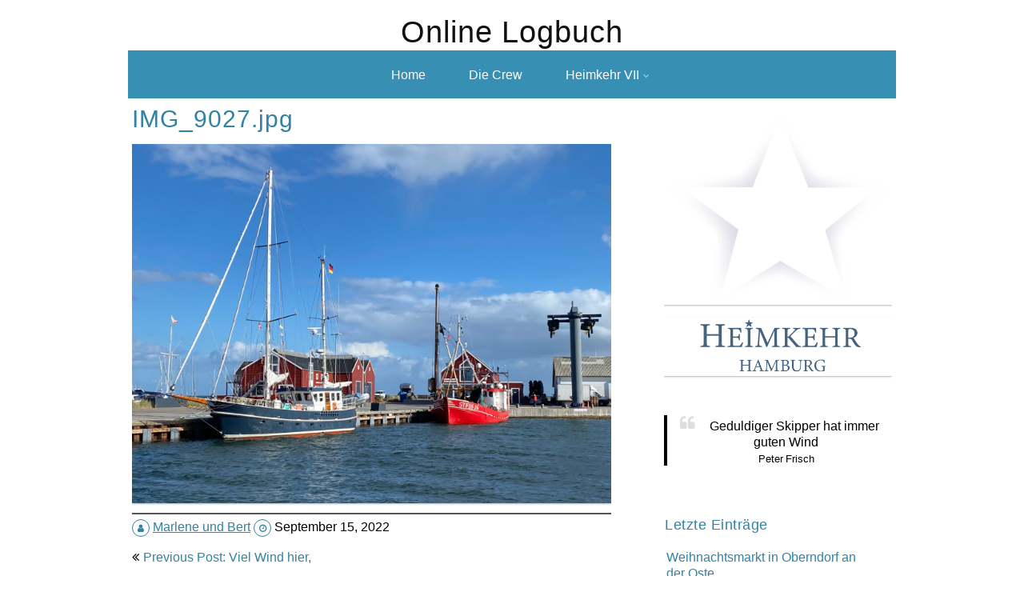

--- FILE ---
content_type: text/html; charset=UTF-8
request_url: http://www.heimkehr-hamburg.de/log/?attachment_id=1001815
body_size: 7158
content:
<!DOCTYPE html>
<html lang="en-US">
	<head>
		<meta charset="UTF-8" />
				<meta name="viewport" content="width=device-width" />
		<title>IMG_9027.jpg &#8211; Online Logbuch</title>
<meta name='robots' content='max-image-preview:large' />
	<style>img:is([sizes="auto" i], [sizes^="auto," i]) { contain-intrinsic-size: 3000px 1500px }</style>
	<link rel="alternate" type="application/rss+xml" title="Online Logbuch &raquo; Feed" href="http://www.heimkehr-hamburg.de/log/?feed=rss2" />
<link rel="alternate" type="application/rss+xml" title="Online Logbuch &raquo; Comments Feed" href="http://www.heimkehr-hamburg.de/log/?feed=comments-rss2" />
<script type="text/javascript">
/* <![CDATA[ */
window._wpemojiSettings = {"baseUrl":"https:\/\/s.w.org\/images\/core\/emoji\/15.0.3\/72x72\/","ext":".png","svgUrl":"https:\/\/s.w.org\/images\/core\/emoji\/15.0.3\/svg\/","svgExt":".svg","source":{"concatemoji":"http:\/\/www.heimkehr-hamburg.de\/log\/wp-includes\/js\/wp-emoji-release.min.js?ver=6.7.4"}};
/*! This file is auto-generated */
!function(i,n){var o,s,e;function c(e){try{var t={supportTests:e,timestamp:(new Date).valueOf()};sessionStorage.setItem(o,JSON.stringify(t))}catch(e){}}function p(e,t,n){e.clearRect(0,0,e.canvas.width,e.canvas.height),e.fillText(t,0,0);var t=new Uint32Array(e.getImageData(0,0,e.canvas.width,e.canvas.height).data),r=(e.clearRect(0,0,e.canvas.width,e.canvas.height),e.fillText(n,0,0),new Uint32Array(e.getImageData(0,0,e.canvas.width,e.canvas.height).data));return t.every(function(e,t){return e===r[t]})}function u(e,t,n){switch(t){case"flag":return n(e,"\ud83c\udff3\ufe0f\u200d\u26a7\ufe0f","\ud83c\udff3\ufe0f\u200b\u26a7\ufe0f")?!1:!n(e,"\ud83c\uddfa\ud83c\uddf3","\ud83c\uddfa\u200b\ud83c\uddf3")&&!n(e,"\ud83c\udff4\udb40\udc67\udb40\udc62\udb40\udc65\udb40\udc6e\udb40\udc67\udb40\udc7f","\ud83c\udff4\u200b\udb40\udc67\u200b\udb40\udc62\u200b\udb40\udc65\u200b\udb40\udc6e\u200b\udb40\udc67\u200b\udb40\udc7f");case"emoji":return!n(e,"\ud83d\udc26\u200d\u2b1b","\ud83d\udc26\u200b\u2b1b")}return!1}function f(e,t,n){var r="undefined"!=typeof WorkerGlobalScope&&self instanceof WorkerGlobalScope?new OffscreenCanvas(300,150):i.createElement("canvas"),a=r.getContext("2d",{willReadFrequently:!0}),o=(a.textBaseline="top",a.font="600 32px Arial",{});return e.forEach(function(e){o[e]=t(a,e,n)}),o}function t(e){var t=i.createElement("script");t.src=e,t.defer=!0,i.head.appendChild(t)}"undefined"!=typeof Promise&&(o="wpEmojiSettingsSupports",s=["flag","emoji"],n.supports={everything:!0,everythingExceptFlag:!0},e=new Promise(function(e){i.addEventListener("DOMContentLoaded",e,{once:!0})}),new Promise(function(t){var n=function(){try{var e=JSON.parse(sessionStorage.getItem(o));if("object"==typeof e&&"number"==typeof e.timestamp&&(new Date).valueOf()<e.timestamp+604800&&"object"==typeof e.supportTests)return e.supportTests}catch(e){}return null}();if(!n){if("undefined"!=typeof Worker&&"undefined"!=typeof OffscreenCanvas&&"undefined"!=typeof URL&&URL.createObjectURL&&"undefined"!=typeof Blob)try{var e="postMessage("+f.toString()+"("+[JSON.stringify(s),u.toString(),p.toString()].join(",")+"));",r=new Blob([e],{type:"text/javascript"}),a=new Worker(URL.createObjectURL(r),{name:"wpTestEmojiSupports"});return void(a.onmessage=function(e){c(n=e.data),a.terminate(),t(n)})}catch(e){}c(n=f(s,u,p))}t(n)}).then(function(e){for(var t in e)n.supports[t]=e[t],n.supports.everything=n.supports.everything&&n.supports[t],"flag"!==t&&(n.supports.everythingExceptFlag=n.supports.everythingExceptFlag&&n.supports[t]);n.supports.everythingExceptFlag=n.supports.everythingExceptFlag&&!n.supports.flag,n.DOMReady=!1,n.readyCallback=function(){n.DOMReady=!0}}).then(function(){return e}).then(function(){var e;n.supports.everything||(n.readyCallback(),(e=n.source||{}).concatemoji?t(e.concatemoji):e.wpemoji&&e.twemoji&&(t(e.twemoji),t(e.wpemoji)))}))}((window,document),window._wpemojiSettings);
/* ]]> */
</script>
<style id='wp-emoji-styles-inline-css' type='text/css'>

	img.wp-smiley, img.emoji {
		display: inline !important;
		border: none !important;
		box-shadow: none !important;
		height: 1em !important;
		width: 1em !important;
		margin: 0 0.07em !important;
		vertical-align: -0.1em !important;
		background: none !important;
		padding: 0 !important;
	}
</style>
<link rel='stylesheet' id='wp-block-library-css' href='http://www.heimkehr-hamburg.de/log/wp-includes/css/dist/block-library/style.min.css?ver=6.7.4' type='text/css' media='all' />
<style id='wp-block-library-theme-inline-css' type='text/css'>
.wp-block-audio :where(figcaption){color:#555;font-size:13px;text-align:center}.is-dark-theme .wp-block-audio :where(figcaption){color:#ffffffa6}.wp-block-audio{margin:0 0 1em}.wp-block-code{border:1px solid #ccc;border-radius:4px;font-family:Menlo,Consolas,monaco,monospace;padding:.8em 1em}.wp-block-embed :where(figcaption){color:#555;font-size:13px;text-align:center}.is-dark-theme .wp-block-embed :where(figcaption){color:#ffffffa6}.wp-block-embed{margin:0 0 1em}.blocks-gallery-caption{color:#555;font-size:13px;text-align:center}.is-dark-theme .blocks-gallery-caption{color:#ffffffa6}:root :where(.wp-block-image figcaption){color:#555;font-size:13px;text-align:center}.is-dark-theme :root :where(.wp-block-image figcaption){color:#ffffffa6}.wp-block-image{margin:0 0 1em}.wp-block-pullquote{border-bottom:4px solid;border-top:4px solid;color:currentColor;margin-bottom:1.75em}.wp-block-pullquote cite,.wp-block-pullquote footer,.wp-block-pullquote__citation{color:currentColor;font-size:.8125em;font-style:normal;text-transform:uppercase}.wp-block-quote{border-left:.25em solid;margin:0 0 1.75em;padding-left:1em}.wp-block-quote cite,.wp-block-quote footer{color:currentColor;font-size:.8125em;font-style:normal;position:relative}.wp-block-quote:where(.has-text-align-right){border-left:none;border-right:.25em solid;padding-left:0;padding-right:1em}.wp-block-quote:where(.has-text-align-center){border:none;padding-left:0}.wp-block-quote.is-large,.wp-block-quote.is-style-large,.wp-block-quote:where(.is-style-plain){border:none}.wp-block-search .wp-block-search__label{font-weight:700}.wp-block-search__button{border:1px solid #ccc;padding:.375em .625em}:where(.wp-block-group.has-background){padding:1.25em 2.375em}.wp-block-separator.has-css-opacity{opacity:.4}.wp-block-separator{border:none;border-bottom:2px solid;margin-left:auto;margin-right:auto}.wp-block-separator.has-alpha-channel-opacity{opacity:1}.wp-block-separator:not(.is-style-wide):not(.is-style-dots){width:100px}.wp-block-separator.has-background:not(.is-style-dots){border-bottom:none;height:1px}.wp-block-separator.has-background:not(.is-style-wide):not(.is-style-dots){height:2px}.wp-block-table{margin:0 0 1em}.wp-block-table td,.wp-block-table th{word-break:normal}.wp-block-table :where(figcaption){color:#555;font-size:13px;text-align:center}.is-dark-theme .wp-block-table :where(figcaption){color:#ffffffa6}.wp-block-video :where(figcaption){color:#555;font-size:13px;text-align:center}.is-dark-theme .wp-block-video :where(figcaption){color:#ffffffa6}.wp-block-video{margin:0 0 1em}:root :where(.wp-block-template-part.has-background){margin-bottom:0;margin-top:0;padding:1.25em 2.375em}
</style>
<style id='classic-theme-styles-inline-css' type='text/css'>
/*! This file is auto-generated */
.wp-block-button__link{color:#fff;background-color:#32373c;border-radius:9999px;box-shadow:none;text-decoration:none;padding:calc(.667em + 2px) calc(1.333em + 2px);font-size:1.125em}.wp-block-file__button{background:#32373c;color:#fff;text-decoration:none}
</style>
<style id='global-styles-inline-css' type='text/css'>
:root{--wp--preset--aspect-ratio--square: 1;--wp--preset--aspect-ratio--4-3: 4/3;--wp--preset--aspect-ratio--3-4: 3/4;--wp--preset--aspect-ratio--3-2: 3/2;--wp--preset--aspect-ratio--2-3: 2/3;--wp--preset--aspect-ratio--16-9: 16/9;--wp--preset--aspect-ratio--9-16: 9/16;--wp--preset--color--black: #000000;--wp--preset--color--cyan-bluish-gray: #abb8c3;--wp--preset--color--white: #ffffff;--wp--preset--color--pale-pink: #f78da7;--wp--preset--color--vivid-red: #cf2e2e;--wp--preset--color--luminous-vivid-orange: #ff6900;--wp--preset--color--luminous-vivid-amber: #fcb900;--wp--preset--color--light-green-cyan: #7bdcb5;--wp--preset--color--vivid-green-cyan: #00d084;--wp--preset--color--pale-cyan-blue: #8ed1fc;--wp--preset--color--vivid-cyan-blue: #0693e3;--wp--preset--color--vivid-purple: #9b51e0;--wp--preset--gradient--vivid-cyan-blue-to-vivid-purple: linear-gradient(135deg,rgba(6,147,227,1) 0%,rgb(155,81,224) 100%);--wp--preset--gradient--light-green-cyan-to-vivid-green-cyan: linear-gradient(135deg,rgb(122,220,180) 0%,rgb(0,208,130) 100%);--wp--preset--gradient--luminous-vivid-amber-to-luminous-vivid-orange: linear-gradient(135deg,rgba(252,185,0,1) 0%,rgba(255,105,0,1) 100%);--wp--preset--gradient--luminous-vivid-orange-to-vivid-red: linear-gradient(135deg,rgba(255,105,0,1) 0%,rgb(207,46,46) 100%);--wp--preset--gradient--very-light-gray-to-cyan-bluish-gray: linear-gradient(135deg,rgb(238,238,238) 0%,rgb(169,184,195) 100%);--wp--preset--gradient--cool-to-warm-spectrum: linear-gradient(135deg,rgb(74,234,220) 0%,rgb(151,120,209) 20%,rgb(207,42,186) 40%,rgb(238,44,130) 60%,rgb(251,105,98) 80%,rgb(254,248,76) 100%);--wp--preset--gradient--blush-light-purple: linear-gradient(135deg,rgb(255,206,236) 0%,rgb(152,150,240) 100%);--wp--preset--gradient--blush-bordeaux: linear-gradient(135deg,rgb(254,205,165) 0%,rgb(254,45,45) 50%,rgb(107,0,62) 100%);--wp--preset--gradient--luminous-dusk: linear-gradient(135deg,rgb(255,203,112) 0%,rgb(199,81,192) 50%,rgb(65,88,208) 100%);--wp--preset--gradient--pale-ocean: linear-gradient(135deg,rgb(255,245,203) 0%,rgb(182,227,212) 50%,rgb(51,167,181) 100%);--wp--preset--gradient--electric-grass: linear-gradient(135deg,rgb(202,248,128) 0%,rgb(113,206,126) 100%);--wp--preset--gradient--midnight: linear-gradient(135deg,rgb(2,3,129) 0%,rgb(40,116,252) 100%);--wp--preset--font-size--small: 13px;--wp--preset--font-size--medium: 20px;--wp--preset--font-size--large: 36px;--wp--preset--font-size--x-large: 42px;--wp--preset--spacing--20: 0.44rem;--wp--preset--spacing--30: 0.67rem;--wp--preset--spacing--40: 1rem;--wp--preset--spacing--50: 1.5rem;--wp--preset--spacing--60: 2.25rem;--wp--preset--spacing--70: 3.38rem;--wp--preset--spacing--80: 5.06rem;--wp--preset--shadow--natural: 6px 6px 9px rgba(0, 0, 0, 0.2);--wp--preset--shadow--deep: 12px 12px 50px rgba(0, 0, 0, 0.4);--wp--preset--shadow--sharp: 6px 6px 0px rgba(0, 0, 0, 0.2);--wp--preset--shadow--outlined: 6px 6px 0px -3px rgba(255, 255, 255, 1), 6px 6px rgba(0, 0, 0, 1);--wp--preset--shadow--crisp: 6px 6px 0px rgba(0, 0, 0, 1);}:where(.is-layout-flex){gap: 0.5em;}:where(.is-layout-grid){gap: 0.5em;}body .is-layout-flex{display: flex;}.is-layout-flex{flex-wrap: wrap;align-items: center;}.is-layout-flex > :is(*, div){margin: 0;}body .is-layout-grid{display: grid;}.is-layout-grid > :is(*, div){margin: 0;}:where(.wp-block-columns.is-layout-flex){gap: 2em;}:where(.wp-block-columns.is-layout-grid){gap: 2em;}:where(.wp-block-post-template.is-layout-flex){gap: 1.25em;}:where(.wp-block-post-template.is-layout-grid){gap: 1.25em;}.has-black-color{color: var(--wp--preset--color--black) !important;}.has-cyan-bluish-gray-color{color: var(--wp--preset--color--cyan-bluish-gray) !important;}.has-white-color{color: var(--wp--preset--color--white) !important;}.has-pale-pink-color{color: var(--wp--preset--color--pale-pink) !important;}.has-vivid-red-color{color: var(--wp--preset--color--vivid-red) !important;}.has-luminous-vivid-orange-color{color: var(--wp--preset--color--luminous-vivid-orange) !important;}.has-luminous-vivid-amber-color{color: var(--wp--preset--color--luminous-vivid-amber) !important;}.has-light-green-cyan-color{color: var(--wp--preset--color--light-green-cyan) !important;}.has-vivid-green-cyan-color{color: var(--wp--preset--color--vivid-green-cyan) !important;}.has-pale-cyan-blue-color{color: var(--wp--preset--color--pale-cyan-blue) !important;}.has-vivid-cyan-blue-color{color: var(--wp--preset--color--vivid-cyan-blue) !important;}.has-vivid-purple-color{color: var(--wp--preset--color--vivid-purple) !important;}.has-black-background-color{background-color: var(--wp--preset--color--black) !important;}.has-cyan-bluish-gray-background-color{background-color: var(--wp--preset--color--cyan-bluish-gray) !important;}.has-white-background-color{background-color: var(--wp--preset--color--white) !important;}.has-pale-pink-background-color{background-color: var(--wp--preset--color--pale-pink) !important;}.has-vivid-red-background-color{background-color: var(--wp--preset--color--vivid-red) !important;}.has-luminous-vivid-orange-background-color{background-color: var(--wp--preset--color--luminous-vivid-orange) !important;}.has-luminous-vivid-amber-background-color{background-color: var(--wp--preset--color--luminous-vivid-amber) !important;}.has-light-green-cyan-background-color{background-color: var(--wp--preset--color--light-green-cyan) !important;}.has-vivid-green-cyan-background-color{background-color: var(--wp--preset--color--vivid-green-cyan) !important;}.has-pale-cyan-blue-background-color{background-color: var(--wp--preset--color--pale-cyan-blue) !important;}.has-vivid-cyan-blue-background-color{background-color: var(--wp--preset--color--vivid-cyan-blue) !important;}.has-vivid-purple-background-color{background-color: var(--wp--preset--color--vivid-purple) !important;}.has-black-border-color{border-color: var(--wp--preset--color--black) !important;}.has-cyan-bluish-gray-border-color{border-color: var(--wp--preset--color--cyan-bluish-gray) !important;}.has-white-border-color{border-color: var(--wp--preset--color--white) !important;}.has-pale-pink-border-color{border-color: var(--wp--preset--color--pale-pink) !important;}.has-vivid-red-border-color{border-color: var(--wp--preset--color--vivid-red) !important;}.has-luminous-vivid-orange-border-color{border-color: var(--wp--preset--color--luminous-vivid-orange) !important;}.has-luminous-vivid-amber-border-color{border-color: var(--wp--preset--color--luminous-vivid-amber) !important;}.has-light-green-cyan-border-color{border-color: var(--wp--preset--color--light-green-cyan) !important;}.has-vivid-green-cyan-border-color{border-color: var(--wp--preset--color--vivid-green-cyan) !important;}.has-pale-cyan-blue-border-color{border-color: var(--wp--preset--color--pale-cyan-blue) !important;}.has-vivid-cyan-blue-border-color{border-color: var(--wp--preset--color--vivid-cyan-blue) !important;}.has-vivid-purple-border-color{border-color: var(--wp--preset--color--vivid-purple) !important;}.has-vivid-cyan-blue-to-vivid-purple-gradient-background{background: var(--wp--preset--gradient--vivid-cyan-blue-to-vivid-purple) !important;}.has-light-green-cyan-to-vivid-green-cyan-gradient-background{background: var(--wp--preset--gradient--light-green-cyan-to-vivid-green-cyan) !important;}.has-luminous-vivid-amber-to-luminous-vivid-orange-gradient-background{background: var(--wp--preset--gradient--luminous-vivid-amber-to-luminous-vivid-orange) !important;}.has-luminous-vivid-orange-to-vivid-red-gradient-background{background: var(--wp--preset--gradient--luminous-vivid-orange-to-vivid-red) !important;}.has-very-light-gray-to-cyan-bluish-gray-gradient-background{background: var(--wp--preset--gradient--very-light-gray-to-cyan-bluish-gray) !important;}.has-cool-to-warm-spectrum-gradient-background{background: var(--wp--preset--gradient--cool-to-warm-spectrum) !important;}.has-blush-light-purple-gradient-background{background: var(--wp--preset--gradient--blush-light-purple) !important;}.has-blush-bordeaux-gradient-background{background: var(--wp--preset--gradient--blush-bordeaux) !important;}.has-luminous-dusk-gradient-background{background: var(--wp--preset--gradient--luminous-dusk) !important;}.has-pale-ocean-gradient-background{background: var(--wp--preset--gradient--pale-ocean) !important;}.has-electric-grass-gradient-background{background: var(--wp--preset--gradient--electric-grass) !important;}.has-midnight-gradient-background{background: var(--wp--preset--gradient--midnight) !important;}.has-small-font-size{font-size: var(--wp--preset--font-size--small) !important;}.has-medium-font-size{font-size: var(--wp--preset--font-size--medium) !important;}.has-large-font-size{font-size: var(--wp--preset--font-size--large) !important;}.has-x-large-font-size{font-size: var(--wp--preset--font-size--x-large) !important;}
:where(.wp-block-post-template.is-layout-flex){gap: 1.25em;}:where(.wp-block-post-template.is-layout-grid){gap: 1.25em;}
:where(.wp-block-columns.is-layout-flex){gap: 2em;}:where(.wp-block-columns.is-layout-grid){gap: 2em;}
:root :where(.wp-block-pullquote){font-size: 1.5em;line-height: 1.6;}
</style>
<link rel='stylesheet' id='video-embed-privacy-css' href='http://www.heimkehr-hamburg.de/log/wp-content/plugins/video-embed-privacy/video-embed-privacy.css?ver=6.7.4' type='text/css' media='all' />
<link rel='stylesheet' id='font-awesome-css' href='http://www.heimkehr-hamburg.de/log/wp-content/themes/zenwater/assets/css/font-awesome.css?ver=6.7.4' type='text/css' media='all' />
<link rel='stylesheet' id='animate-css-css' href='http://www.heimkehr-hamburg.de/log/wp-content/themes/zenwater/assets/css/animate.css?ver=6.7.4' type='text/css' media='all' />
<link rel='stylesheet' id='zenwater-style-css' href='http://www.heimkehr-hamburg.de/log/wp-content/themes/zenwater/style.css?ver=6.7.4' type='text/css' media='all' />
<script type="text/javascript" src="http://www.heimkehr-hamburg.de/log/wp-includes/js/jquery/jquery.min.js?ver=3.7.1" id="jquery-core-js"></script>
<script type="text/javascript" src="http://www.heimkehr-hamburg.de/log/wp-includes/js/jquery/jquery-migrate.min.js?ver=3.4.1" id="jquery-migrate-js"></script>
<script type="text/javascript" src="http://www.heimkehr-hamburg.de/log/wp-content/themes/zenwater/assets/js/viewportchecker.js?ver=6.7.4" id="viewportchecker-js"></script>
<script type="text/javascript" id="zenwater-utilities-js-extra">
/* <![CDATA[ */
var zenwater_options = {"loading_effect":""};
/* ]]> */
</script>
<script type="text/javascript" src="http://www.heimkehr-hamburg.de/log/wp-content/themes/zenwater/assets/js/utilities.js?ver=6.7.4" id="zenwater-utilities-js"></script>
<link rel="https://api.w.org/" href="http://www.heimkehr-hamburg.de/log/index.php?rest_route=/" /><link rel="alternate" title="JSON" type="application/json" href="http://www.heimkehr-hamburg.de/log/index.php?rest_route=/wp/v2/media/1001815" /><link rel="EditURI" type="application/rsd+xml" title="RSD" href="http://www.heimkehr-hamburg.de/log/xmlrpc.php?rsd" />
<meta name="generator" content="WordPress 6.7.4" />
<link rel='shortlink' href='http://www.heimkehr-hamburg.de/log/?p=1001815' />
<link rel="alternate" title="oEmbed (JSON)" type="application/json+oembed" href="http://www.heimkehr-hamburg.de/log/index.php?rest_route=%2Foembed%2F1.0%2Fembed&#038;url=http%3A%2F%2Fwww.heimkehr-hamburg.de%2Flog%2F%3Fattachment_id%3D1001815" />
<link rel="alternate" title="oEmbed (XML)" type="text/xml+oembed" href="http://www.heimkehr-hamburg.de/log/index.php?rest_route=%2Foembed%2F1.0%2Fembed&#038;url=http%3A%2F%2Fwww.heimkehr-hamburg.de%2Flog%2F%3Fattachment_id%3D1001815&#038;format=xml" />
<link rel="icon" href="http://www.heimkehr-hamburg.de/log/wp-content/uploads/2021/08/cropped-Heimkehr-Star500-1-32x32.png" sizes="32x32" />
<link rel="icon" href="http://www.heimkehr-hamburg.de/log/wp-content/uploads/2021/08/cropped-Heimkehr-Star500-1-192x192.png" sizes="192x192" />
<link rel="apple-touch-icon" href="http://www.heimkehr-hamburg.de/log/wp-content/uploads/2021/08/cropped-Heimkehr-Star500-1-180x180.png" />
<meta name="msapplication-TileImage" content="http://www.heimkehr-hamburg.de/log/wp-content/uploads/2021/08/cropped-Heimkehr-Star500-1-270x270.png" />
	</head>
	<body class="attachment attachment-template-default single single-attachment postid-1001815 attachmentid-1001815 attachment-jpeg">
				<a class="skip-link screen-reader-text" href="#main-content-wrapper">
			Skip to content		</a>
		<div id="body-content-wrapper">
			
			<header id="hdr-main">
				<div id="hdr-content-wrapper">
					<div id="header-logo">
							    
							    <div id="site-identity">
							        <a href="http://www.heimkehr-hamburg.de/log/"
							           title="">
							        
							        	<h1 class="entry-title">
							        		Online Logbuch							        	</h1>
							        </a>
							        <strong>
							        								        </strong>
							    </div>
											</div><!-- #header-logo -->
					<nav id="navmain">
						<div class="menu-menu-container"><ul id="menu-menu" class="menu"><li id="menu-item-1001411" class="menu-item menu-item-type-custom menu-item-object-custom menu-item-1001411"><a href="http://heimkehr-hamburg.de/">Home</a></li>
<li id="menu-item-1001402" class="menu-item menu-item-type-post_type menu-item-object-page menu-item-1001402"><a href="http://www.heimkehr-hamburg.de/log/?page_id=1001393">Die Crew</a></li>
<li id="menu-item-1001404" class="menu-item menu-item-type-post_type menu-item-object-page menu-item-has-children menu-item-1001404"><a href="http://www.heimkehr-hamburg.de/log/?page_id=1001389">Heimkehr VII</a>
<ul class="sub-menu">
	<li id="menu-item-1001386" class="menu-item menu-item-type-post_type menu-item-object-page menu-item-1001386"><a href="http://www.heimkehr-hamburg.de/log/?page_id=1504">Heimkehr in den Medien</a></li>
	<li id="menu-item-1001403" class="menu-item menu-item-type-post_type menu-item-object-page menu-item-1001403"><a href="http://www.heimkehr-hamburg.de/log/?page_id=1001391">Geschichte</a></li>
</ul>
</li>
</ul></div>					</nav><!-- #navmain -->
					<div class="clear">
					</div><!-- .clear -->
				</div><!-- #hdr-content-wrapper -->
			</header><!-- #hdr-main -->


			

<div id="main-content-wrapper">
	<div id="main-content">
	
<article id="post-1001815" class="post-1001815 attachment type-attachment status-inherit hentry">

	
			<h1 class="entry-title">
				IMG_9027.jpg			</h1>

	
	<div class="before-content">
	</div><!-- .before-content -->

	
				<div class="post-content">
					<p class="attachment"><a href='http://www.heimkehr-hamburg.de/log/wp-content/uploads/2022/09/IMG_9027.jpg'><img fetchpriority="high" decoding="async" width="2016" height="1512" src="http://www.heimkehr-hamburg.de/log/wp-content/uploads/2022/09/IMG_9027.jpg" class="attachment-medium size-medium" alt="" srcset="http://www.heimkehr-hamburg.de/log/wp-content/uploads/2022/09/IMG_9027.jpg 2016w, http://www.heimkehr-hamburg.de/log/wp-content/uploads/2022/09/IMG_9027-768x576.jpg 768w, http://www.heimkehr-hamburg.de/log/wp-content/uploads/2022/09/IMG_9027-1536x1152.jpg 1536w" sizes="(max-width: 2016px) 100vw, 2016px" /></a></p>
				</div><!-- .content -->

	
	<div class="after-content">

		<span class="icon author-icon">
			<a href="http://www.heimkehr-hamburg.de/log/?author=2" title="Posts by Marlene und Bert" rel="author">Marlene und Bert</a>		</span><!-- .author-icon -->

		
				<span class="icon clock-icon">
					<time datetime="2022-09-15T14:08:21+00:00">September 15, 2022</time>
				</span><!-- .clock-icon -->
			
		
		
		
		
									
					
		
	</div><!-- .after-content -->
	
	</article><!-- #post-## -->

	<nav class="navigation post-navigation" aria-label="Posts">
		<h2 class="screen-reader-text">Post navigation</h2>
		<div class="nav-links"><div class="nav-previous"><a href="http://www.heimkehr-hamburg.de/log/?p=1001814" rel="prev">Previous Post: Viel Wind hier,</a></div></div>
	</nav>	
	</div><!-- #main-content -->

	
<aside id="sidebar">

		
<figure class="wp-block-image size-full is-resized"><img loading="lazy" decoding="async" src="http://www.heimkehr-hamburg.de/log/wp-content/uploads/2021/08/Heimkehr-Star500.png" alt="" class="wp-image-1001425" width="500" height="435"/></figure>

<figure class="wp-block-image size-full"><img loading="lazy" decoding="async" width="1000" height="256" src="http://www.heimkehr-hamburg.de/log/wp-content/uploads/2021/08/Heimkehr-Textmarke1000.png" alt="" class="wp-image-1001429" srcset="http://www.heimkehr-hamburg.de/log/wp-content/uploads/2021/08/Heimkehr-Textmarke1000.png 1000w, http://www.heimkehr-hamburg.de/log/wp-content/uploads/2021/08/Heimkehr-Textmarke1000-768x197.png 768w" sizes="auto, (max-width: 1000px) 100vw, 1000px" /></figure>

<div style="height:33px" aria-hidden="true" class="wp-block-spacer"></div>

<blockquote class="wp-block-quote has-text-align-center is-layout-flow wp-block-quote-is-layout-flow"><p>Geduldiger Skipper hat immer guten Wind</p><cite>Peter Frisch</cite></blockquote>

<div style="height:19px" aria-hidden="true" class="wp-block-spacer"></div>

		
		<div class="sidebar-before-title"></div><h3 class="sidebar-title">Letzte Einträge</h3><div class="sidebar-after-title"></div>
		<ul>
											<li>
					<a href="http://www.heimkehr-hamburg.de/log/?p=1003838">Weihnachtsmarkt in Oberndorf an der Oste.</a>
											<span class="post-date">December 5, 2025</span>
									</li>
											<li>
					<a href="http://www.heimkehr-hamburg.de/log/?p=1003834">Heimkehr im Lichterglanz</a>
											<span class="post-date">December 5, 2025</span>
									</li>
											<li>
					<a href="http://www.heimkehr-hamburg.de/log/?p=1003824">Ocean Award</a>
											<span class="post-date">November 14, 2025</span>
									</li>
					</ul>

		
<div style="height:73px" aria-hidden="true" class="wp-block-spacer"></div>

<h2 class="wp-block-heading">Suche</h2>

<div class="search-wrapper">
	<form method="get" action="http://www.heimkehr-hamburg.de/log/">
		<input type="text" name="s" size="20" class="search-textbox" placeholder="Search..." tabindex="1" value="" required />
		<button type="submit" class="search-button"></button>
	</form>
</div><!-- .search-wrapper -->
<div style="height:36px" aria-hidden="true" class="wp-block-spacer"></div>

<h2 class="wp-block-heading">Highlights</h2>

<div class="wp-block-image"><figure class="aligncenter size-full"><a href="https://www.youtube.com/watch?v=mTbVTyzeLrQ"><img loading="lazy" decoding="async" width="572" height="324" src="http://www.heimkehr-hamburg.de/log/wp-content/uploads/2022/09/Video1.jpeg" alt="" class="wp-image-1001803"/></a><figcaption>Heimkehr im NDR bei "Mein Nachmittag" auf Youtube ansehen</figcaption></figure></div>

<div class="wp-block-image"><figure class="aligncenter size-full"><a href="https://www.youtube.com/watch?time_continue=7&amp;v=E6agaFtDSak"><img loading="lazy" decoding="async" width="572" height="322" src="http://www.heimkehr-hamburg.de/log/wp-content/uploads/2022/09/video2.jpeg" alt="" class="wp-image-1001804"/></a><figcaption>Heimkehr bei "buten und binnen" auf Youtube ansehen</figcaption></figure></div>

<hr class="wp-block-separator is-style-wide"/>
	
</aside><!-- #sidebar -->
</div><!-- #main-content-wrapper -->

			<a href="#" class="scrollup"></a>

			<footer id="ftr-main">

				<div id="footer-content-wrapper">

					
<div id="footer-cols">

	<div id="footer-cols-inner">

				<div class="col3a">
					</div><!-- .col3a -->
		
				<div class="col3b">
					</div>
			
		</div><!-- .col3b -->
		
				<div class="col3c">
					</div><!-- .col3c -->
		
		<div class="clear">
		</div><!-- .clear -->

	</div><!-- #footer-cols-inner -->

</div><!-- #footer-cols -->
					<nav id="footer-menu">
                        <div class="menu-footer-container"><ul id="menu-footer" class="menu"><li id="menu-item-1001405" class="menu-item menu-item-type-post_type menu-item-object-page menu-item-1001405"><a href="http://www.heimkehr-hamburg.de/log/?page_id=1001399">Impressum</a></li>
<li id="menu-item-1001406" class="menu-item menu-item-type-post_type menu-item-object-page menu-item-1001406"><a href="http://www.heimkehr-hamburg.de/log/?page_id=1001397">Kontakt</a></li>
<li id="menu-item-1001407" class="menu-item menu-item-type-post_type menu-item-object-page menu-item-1001407"><a href="http://www.heimkehr-hamburg.de/log/?page_id=1001395">Links</a></li>
</ul></div>                    </nav>

					<div class="clear">
					</div>

				</div><!-- #footer-content-wrapper -->
			</footer><!-- #ftr-main -->
			<div id="footer-bottom-area">
				<div id="footer-bottom-content-wrapper">
					<div id="copyright">
						<p>
							
						 	<a href="https://zentemplates.com/product/zenwater"
						 		title="ZenWater Theme">
								ZenWater Theme							</a> 
							Powered by WordPress						</p>
					</div><!-- #copyright -->
				</div>
			</div>

		</div><!-- #body-content-wrapper -->
			<script>
	/(trident|msie)/i.test(navigator.userAgent)&&document.getElementById&&window.addEventListener&&window.addEventListener("hashchange",function(){var t,e=location.hash.substring(1);/^[A-z0-9_-]+$/.test(e)&&(t=document.getElementById(e))&&(/^(?:a|select|input|button|textarea)$/i.test(t.tagName)||(t.tabIndex=-1),t.focus())},!1);
	</script>
		</body>
</html>

--- FILE ---
content_type: text/javascript
request_url: http://www.heimkehr-hamburg.de/log/wp-content/themes/zenwater/assets/js/utilities.js?ver=6.7.4
body_size: 2929
content:
(function($) {

	"use strict";

	function zenwater_mainMenuClear() {

		if ( $(window).width() >= 800 ) {
		
			$('#navmain > div > ul > li').has('ul').removeClass('level-one-sub-menu');
			$('#navmain > div > ul li ul li').has('ul').removeClass('level-two-sub-menu');										
		}

		if ( $('ul:first-child', $('#navmain > div') ).is( ":visible" ) ) {

			$('ul:first-child', $('#navmain > div') ).css('display', '');
		}
	}

	function zenwater_mainMenuInit() {

		if ( $(window).width() >= 800 ) {
		
			$('#navmain > div > ul > li').has('ul').addClass('level-one-sub-menu');
			$('#navmain > div > ul li ul li').has('ul').addClass('level-two-sub-menu');

    // add support of browsers which don't support focus-within
    $('#navmain > div > ul > li > a:not(.search-form-icon), #navmain > div > ul > li > ul > li > a, #navmain > div > ul > li > ul > li > ul > li > a')
      .on('mouseenter focus', function() {
        $(this).closest('li.level-one-sub-menu').addClass('menu-item-focused');
        $(this).closest('li.level-two-sub-menu').addClass('menu-item-focused');

        if (!$(this).parent().find('#cart-popup-content').length && $('#cart-popup-content').css('z-index') != '-1')
          $('#cart-popup-content').css('z-index', '-1');
      }).on('mouseleave blur', function() {
        $(this).closest('li.level-one-sub-menu').removeClass('menu-item-focused');
        $(this).closest('li.level-two-sub-menu').removeClass('menu-item-focused');
    });										
		}
	}

	function zenwater_init_loading_effects() {

	    $('#header-logo').addClass("animations-hidden").viewportChecker({
	            classToAdd: 'animated bounce',
	            offset: 1
	          });

	    

	    $('#page-header').addClass("animations-hidden").viewportChecker({
	            classToAdd: 'animated bounceInUp',
	            offset: 1
	          });

	    $('#main-content-wrapper h2, #main-content-wrapper h3')
	            .addClass("animations-hidden").viewportChecker({
	            classToAdd: 'animated bounceInUp',
	            offset: 1
	          });

	    $('img:not(.anim-skip)').addClass("animations-hidden").viewportChecker({
	            classToAdd: 'animated zoomIn',
	            offset: 1
	          });

	    $('#sidebar').addClass("animations-hidden").viewportChecker({
	            classToAdd: 'animated zoomIn',
	            offset: 1
	          });

	    $('.before-content, .after-content').addClass("animations-hidden").viewportChecker({
	            classToAdd: 'animated bounce',
	            offset: 1
	          });

	    $('.header-social-widget')
	        .addClass("animations-hidden").viewportChecker({
	            classToAdd: 'animated bounceInLeft',
	            offset: 1
	          });

	    $('article, article p, article li')
	        .addClass("animations-hidden").viewportChecker({
	            classToAdd: 'animated zoomIn',
	            offset: 1
	          });

	    $('#footer-main h1, #footer-main h2, #footer-main h3')
	        .addClass("animations-hidden").viewportChecker({
	            classToAdd: 'animated bounceInUp',
	            offset: 1
	          });

	    $('#footer-main p, #footer-main ul, #footer-main li, .footer-title, .col3a, .col3b, .col3c')
	        .addClass("animations-hidden").viewportChecker({
	            classToAdd: 'animated zoomIn',
	            offset: 1
	          });

	    $('.footer-social-widget')
	        .addClass("animations-hidden").viewportChecker({
	            classToAdd: 'animated rubberBand',
	            offset: 1
	          });

	    $('#footer-menu')
	        .addClass("animations-hidden").viewportChecker({
	            classToAdd: 'animated bounceInDown',
	            offset: 1
	          });
	}

	$( document ).ready(function() {

		if (zenwater_options && zenwater_options.loading_effect) {
	       zenwater_init_loading_effects();
	    }

		$(window).on('scroll', function () {

			if ($(this).scrollTop() > 100) {

				$('.scrollup').fadeIn();

			} else {

				$('.scrollup').fadeOut();

			}
		});

		$('.scrollup').on('click', function () {
			
			$("html, body").animate({
				  scrollTop: 0
			  }, 600);

			return false;
		});

		zenwater_mainMenuInit();

		if ( $(window).width() < 800 ) {
		
			$('#navmain > div > ul > li').each(
		       function() {
		         if ($(this).find('> ul.sub-menu').length > 0) {

		           $(this).prepend('<span class="sub-menu-item-toggle"></span>');
		         }
		       }
		     );

		   $('#navmain').on('focusin', function(){

      if ($('#navmain > div > ul').css('z-index') == '-1') {

        $('#navmain > div > ul').css({'z-index': '5000'});
        $('#navmain ul ul').css({'z-index': '5000'}).css({'position': 'relative'});

        $('.sub-menu-item-toggle').addClass('sub-menu-item-toggle-expanded');
      }
    });

	$('#main-content-wrapper, #home-content-wrapper').on('focusin', function(){

      if ($('#navmain > div > ul').css('z-index') != '-1') {
        $('#navmain > div > ul').css({'z-index': '-1'});  
      }

    });

   $('.sub-menu-item-toggle').on('click', function(e) {

		     e.stopPropagation();

		     var subMenu = $(this).parent().find('> ul.sub-menu');

		     $('#navmain ul ul.sub-menu').not(subMenu).css('z-index', '-1').css('position', 'absolute');
		     $(this).toggleClass('sub-menu-item-toggle-expanded');
		     if (subMenu.css('z-index') == '-1') {

        subMenu.css({'z-index': '5000'}).css({'position': 'relative'});
        subMenu.find('ul.sub-menu').css({'z-index': '5000'}).css({'position': 'relative'});

     } else {

        subMenu.css({'z-index': '-1'}).css({'position': 'absolute'});
        subMenu.find('ul.sub-menu').css({'z-index': '-1'}).css({'position': 'absolute'});
     }
		   });

		}

		$('#navmain > div').on('click', function(e) {

			e.stopPropagation();

			// toggle main menu
			if ( $(window).width() < 800 ) {

				var parentOffset = $(this).parent().offset(); 
				
				var relY = e.pageY - parentOffset.top;
			
				if (relY < 36) {
				
					var firstChild = $('ul:first-child', this);

        if (firstChild.css('z-index') == '-1')
            firstChild.css({'z-index': '5000'});
        else
            firstChild.css({'z-index': '-1'});

        firstChild.parent().toggleClass('mobile-menu-expanded');
				}
			}
		});

		// re-init main menu on screen resize
		$(window).on('resize', function () {
	       
	    	zenwater_mainMenuClear();
	    	zenwater_mainMenuInit();
		});
	});

})(jQuery);


jQuery(function() {
	if (jQuery('#rm_container').length == 0) {
		return;
	}
	var $listItems 		= jQuery('#rm_container > ul > li'),
		totalItems		= $listItems.length,
		$rm_next		= jQuery('#rm_next'),
		$rm_prev		= jQuery('#rm_prev'),
		$rm_play		= jQuery('#rm_play'),
		$rm_pause		= jQuery('#rm_pause'),
		$rm_mask_left	= jQuery('#rm_mask_left'),
		$rm_mask_right	= jQuery('#rm_mask_right'),
		$rm_corner_left	= jQuery('#rm_corner_left'),
		$rm_corner_right= jQuery('#rm_corner_right'),
		
		RotateImageMenu	= (function() {
				//difference of animation time between the items
			var	timeDiff			= 300,
				//time between each image animation (slideshow)
				slideshowTime		= 3000,
				slideshowInterval,	
				//checks if the images are rotating
				isRotating			= false,
				//how many images completed each slideshow iteration
				completed			= 0,
				origin				= ['155px', '930px'],
				init				= function() {
					configure();
					initEventsHandler();
				},
				//initialize some events
				initEventsHandler	= function() {
					$rm_next.on('click', function(e) {
						stopSlideshow();
						rotateImages(1);
						return false;
					});
					$rm_prev.on('click', function(e) {
						stopSlideshow();
						rotateImages(-1);
						return false;
					});
					/*
					start and stop the slideshow
					*/
					$rm_play.on('click', function(e) {
						startSlideshow();
						return false;
					});
					$rm_pause.on('click', function(e) {
						stopSlideshow();
						return false;
					});

					jQuery(document).on('keydown', function(e){
						switch(e.which){
							case 37:
								stopSlideshow();
								rotateImages(0);
								break;
							case 39:
								stopSlideshow();
								rotateImages(1);
								break;
						}
					});
				},
				/*
				rotates each items images.
				we set a delay between each item animation
				*/
				rotateImages		= function(dir) {
					//if the animation is in progress return
					if(isRotating) return false;
					
					isRotating = true;
					
					$listItems.each(function(i) {

						var $item 				= jQuery(this),
							interval			= (dir === 1) ? i * timeDiff : (totalItems - 1 - i) * timeDiff;

							var	$otherImages		= jQuery('#' + $item.data('images')).children('img'),
								totalOtherImages	= $otherImages.length;
								
								//the current one
								$img				= $item.children('img').last(),
								//keep track of each items current image
								current				= $item.data('current');
								//out of bounds 
								if(current > totalOtherImages - 1)
									current = 0;
								else if(current < 0)
									current = totalOtherImages - 1;
								
								//the next image to show and its initial rotation (depends on dir)
								var otherRotation	= (dir === 1) ? '-30deg' : '30deg',
									$other			= $otherImages.eq(current).clone();
									
								$other.css({
									'transform-origin'	: '155px 930px 0'
								});
								
								(dir === 1) ? ++current : --current;
								
								//prepend the next image to the <li>
								$item.data('current', current).prepend($other);
								
								//the final rotation for the current image 
								var rotateTo		= (dir === 1) ? '80deg' : '-80deg';

								$img.css({'transform':'rotate(' + rotateTo + ')','transition':'all ease 3s',});

								$img.delay(2000).queue(function() {
								    jQuery(this).remove();

								    ++completed;
										if(completed === 4) {
											completed = 0;
											isRotating = false;
										}

								$other.css({'transform':'rotate(0deg)','transition':'all ease 2s',});
								});	
					});

				},
				//set initial rotations
				configure			= function() {
						
					$listItems.each(function(i) {
						//the initial current is 1 
						//since we already showing the first image
						var $item = jQuery(this).data('current', 1);

						var rotateTo = $item.data('rotation') + 'deg';
						$item.css({'transform':'rotate(' + rotateTo + ')'});

						$item.find('img').css({'transform-origin' : '155px 930px 0'});
					});
				},
				//rotates the masks and corners
				rotateMaskCorners	= function() {
					$rm_mask_left.css({'transform':'rotate(-3deg)'});
					$rm_mask_right.css({'transform':'rotate(3deg)'});
					$rm_corner_left.css({'transform':'rotate(45deg)'});
					$rm_corner_right.css({'transform':'rotate(-45deg)'});
				},
				//hides the masks and corners
				hideMaskCorners		= function() {
					$rm_mask_left.hide();
					$rm_mask_right.hide();
					$rm_corner_left.hide();
					$rm_corner_right.hide();
				},
				startSlideshow		= function() {
					clearInterval(slideshowInterval);
					rotateImages(1);
					slideshowInterval	= setInterval(function() {
						rotateImages(1);
					}, slideshowTime);
					//show the pause button and hide the play button
					$rm_play.hide();
					$rm_pause.show();
				},
				stopSlideshow		= function() {
					clearInterval(slideshowInterval);
					//show the play button and hide the pause button
					$rm_pause.hide();
					$rm_play.show();
				};
			
			return {init : init};
		})();
		
	RotateImageMenu.init();
});